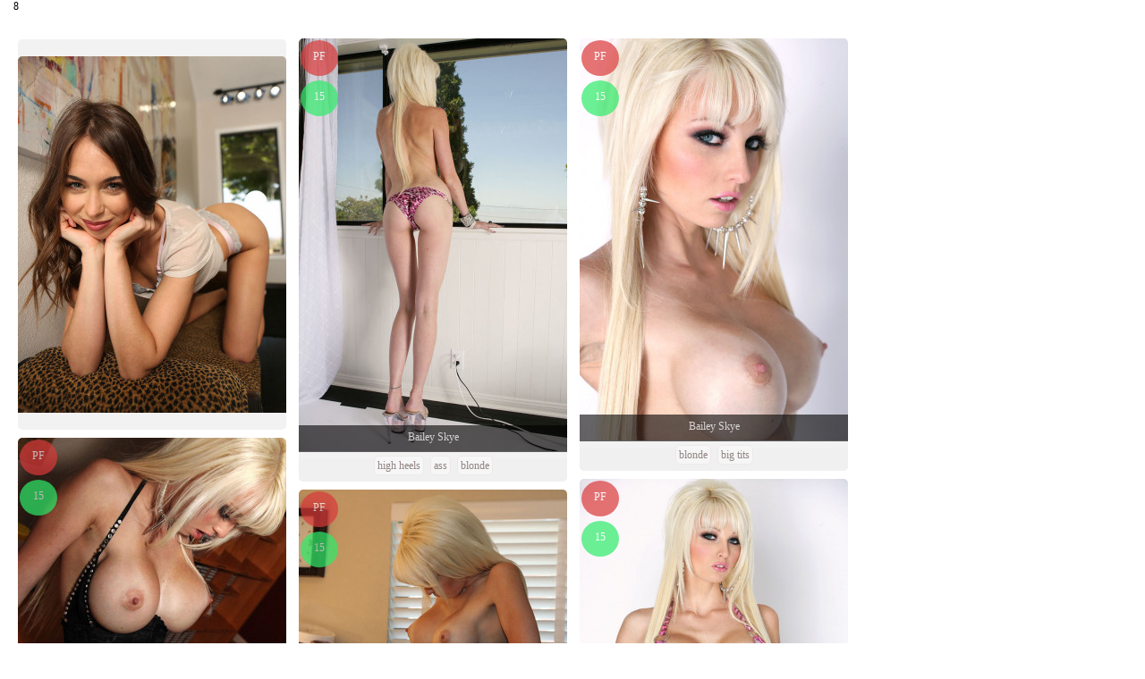

--- FILE ---
content_type: text/html; charset=UTF-8
request_url: https://badassbitch.pics/model/Bailey+Skye
body_size: 1532
content:
<!DOCTYPE html>
<html>
<head>


<style>



.img-wrap {
    position: relative; margin:0px; cursor: default;
    display: inline-block;
    /*  border: 1px red solid;  */
    font-size: 0;
}

.img-wrap .bheart {
    position: absolute;
    top: 2px;
    left: 2px;
    z-index: 100;
    background-color: #FFF;
    padding: 10px 6px 10px 6px;
    color: #000;
    font-weight: bold;
    //cursor: no-drop;
    opacity: .2;
    text-align: center;
    font-size: 32px;
    line-height: 10px;
    border-radius: 50%;
}
.img-wrap .heart {
    position: absolute;
    top: 2px;
    left: 2px;
    z-index: 100;
    background-color: #FFF;
    padding: 10px 6px 10px 6px;
    color: #ff0000;
    font-weight: bold;
    //cursor: no-drop;
    opacity: 1;
    text-align: center;
    font-size: 32px;
    line-height: 10px;
    border-radius: 50%;
}
.img-wrap:hover .heart {
    opacity: 1;
}
.img-wrap:hover .bheart {
    opacity: 1;
}












</style>


<link rel="stylesheet" type="text/css" href="../../css/default.css"/>

      


<title>Badassbitch - Model - Bailey Skye</title>
<meta name="viewport" content="width=device-width, initial-scale=1.0">











</head>
<body>

<div id="container">


















8<div id="grid-container" class="cols"><div id="adv">
<a href="https://e122wr.araxb.com/client?camp=s9&aff_id=3489&source=badassbitch.pics&aff_sub=ts&aff_sub2=native&click_id=z1" target="_blank">
<img src="/photos/s/d1b247fb1ec9ea8540c02583c1c2da8d.jpg" id="d1b247fb1ec9ea8540c02583c1c2da8d" class="gal_img">
</a>
</div>


<div id="gl_container" data-id="252">    
		<div id="gl_site"><span class="ste"><a href="/site/Porn+Fidelity" >PF</a></span></div>
		<div id="gl_pcs"><span class="ste"><a href="/gallery/252#97f3a9ccd67430bf8e09ee18e019bbdc" target="_blank">15</a></span></div>
	<a href="/gallery/252#97f3a9ccd67430bf8e09ee18e019bbdc" target="_blank"><img src="/photos/s/97f3a9ccd67430bf8e09ee18e019bbdc.jpg" data-id="252" alt="Bailey Skye"></a>
				
		<div class="gl_model"><a href="/model/Bailey+Skye" class="mdl" >Bailey Skye</a></div>
		<div id="gl_tags"><a href="/tag/blonde" class="tgs" >blonde</a> <a href="/tag/big+tits" class="tgs" >big tits</a></div>				
	</div><div id="gl_container" data-id="252">    
		<div id="gl_site"><span class="ste"><a href="/site/Porn+Fidelity" >PF</a></span></div>
		<div id="gl_pcs"><span class="ste"><a href="/gallery/252#ecef8ee47534101db2c0ea2a087e7d1e" target="_blank">15</a></span></div>
	<a href="/gallery/252#ecef8ee47534101db2c0ea2a087e7d1e" target="_blank"><img src="/photos/s/ecef8ee47534101db2c0ea2a087e7d1e.jpg" data-id="252" alt="Bailey Skye"></a>
				
		<div class="gl_model"><a href="/model/Bailey+Skye" class="mdl" >Bailey Skye</a></div>
		<div id="gl_tags"><a href="/tag/high+heels" class="tgs" >high heels</a> <a href="/tag/ass" class="tgs" >ass</a> <a href="/tag/blonde" class="tgs" >blonde</a></div>				
	</div><div id="gl_container" data-id="252">    
		<div id="gl_site"><span class="ste"><a href="/site/Porn+Fidelity" >PF</a></span></div>
		<div id="gl_pcs"><span class="ste"><a href="/gallery/252#be978ead6f9ecab8fca5990ff6438e96" target="_blank">15</a></span></div>
	<a href="/gallery/252#be978ead6f9ecab8fca5990ff6438e96" target="_blank"><img src="/photos/s/be978ead6f9ecab8fca5990ff6438e96.jpg" data-id="252" alt="Bailey Skye"></a>
				
		<div class="gl_model"><a href="/model/Bailey+Skye" class="mdl" >Bailey Skye</a></div>
		<div id="gl_tags"><a href="/tag/big+tits" class="tgs" >big tits</a> <a href="/tag/blonde" class="tgs" >blonde</a></div>				
	</div><div id="gl_container" data-id="252">    
		<div id="gl_site"><span class="ste"><a href="/site/Porn+Fidelity" >PF</a></span></div>
		<div id="gl_pcs"><span class="ste"><a href="/gallery/252#479b63769b2d499b40794f02fc95b8bd" target="_blank">15</a></span></div>
	<a href="/gallery/252#479b63769b2d499b40794f02fc95b8bd" target="_blank"><img src="/photos/s/479b63769b2d499b40794f02fc95b8bd.jpg" data-id="252" alt="Bailey Skye"></a>
				
		<div class="gl_model"><a href="/model/Bailey+Skye" class="mdl" >Bailey Skye</a></div>
		<div id="gl_tags"><a href="/tag/blonde" class="tgs" >blonde</a> <a href="/tag/big+tits" class="tgs" >big tits</a></div>				
	</div><div id="gl_container" data-id="252">    
		<div id="gl_site"><span class="ste"><a href="/site/Porn+Fidelity" >PF</a></span></div>
		<div id="gl_pcs"><span class="ste"><a href="/gallery/252#b474927d7f75d40060373c378c126454" target="_blank">15</a></span></div>
	<a href="/gallery/252#b474927d7f75d40060373c378c126454" target="_blank"><img src="/photos/s/b474927d7f75d40060373c378c126454.jpg" data-id="252" alt="Bailey Skye"></a>
				
		<div class="gl_model"><a href="/model/Bailey+Skye" class="mdl" >Bailey Skye</a></div>
		<div id="gl_tags"><a href="/tag/blonde" class="tgs" >blonde</a> <a href="/tag/bikini" class="tgs" >bikini</a></div>				
	</div></div><div id="pagination"><ul class="pagination"><li><span class="currentpage">1</span></li><li><a href="/model/Bailey+Skye/2">2</a></li></ul></div>





</div>

<!-- Matomo -->
<script type="text/javascript">
  var _paq = _paq || [];
  /* tracker methods like "setCustomDimension" should be called before "trackPageView" */
  _paq.push(['trackPageView']);
  _paq.push(['enableLinkTracking']);
  (function() {
    var u="//badassbitch.website/analytics/";
    _paq.push(['setTrackerUrl', u+'piwik.php']);
    _paq.push(['setSiteId', '7']);
    var d=document, g=d.createElement('script'), s=d.getElementsByTagName('script')[0];
    g.type='text/javascript'; g.async=true; g.defer=true; g.src=u+'piwik.js'; s.parentNode.insertBefore(g,s);
  })();
</script>
<!-- End Matomo Code --></body>
</html>

--- FILE ---
content_type: text/css
request_url: https://badassbitch.pics/css/default.css
body_size: 2040
content:
body {margin: 0px auto;
    font-family: Comic Sans MS; color: #000; 
	font-size: 12px;
	font-weight: normal;
}

a:link, a:active, a:hover, a:visited {
    font-family: Comic Sans MS; color: #000; 
	font-size: 12px;
	font-weight: normal; text-decoration:none;
}

a:-webkit-any-link {
    font-family: Comic Sans MS; color: #fff; 
	font-size: 12px;
	font-weight: normal; text-decoration:none;
}






a.simple:link, a.simple:active, a.simple:hover, a.simple:visited {
    font-family: Comic Sans MS; color: #000; 
	font-size: 12px;
	font-weight: normal; text-decoration:underline;
}



#queued_galleries{
width:1250px; height:auto; float:left; margin-bottom:25px;
}


#id{
width:60px; height:20px;
background-color: #fff; margin:2px; float:left;

}



#queued_galleries_bg{
width:1250px; height:auto; float:left; 
background-color: #f5f5f5; margin:2px;

}




#added{
width:100px; height:20px;  margin:2px; float:left; margin-left:20px;

}

#orig_date{
width:100px; height:20px;  margin:2px; float:left; margin-left:20px;

}

#orig_url{
width:650px; height:20px; background-color: #fff; margin:2px; float:left; margin-left:30px;

}



#scan{
width:30px; height:20px;  margin:2px; float:left; margin-left:20px;

}

a.scan:link, a.scan:active, a.scan:hover, a.scan:visited {
    font-family: Comic Sans MS; color: #000; 
	font-size: 12px;
	font-weight: normal; text-decoration:underline;
}


#delete{
width:30px; height:20px;  margin:2px; float:left; margin-left:25px;

}



#save{
width:30px; height:20px;  margin:2px; float:left; margin-left:20px;

}










a.errormsg:link, a.errormsg:active, a.errormsg:hover, a.errormsg:visited {
    font-family: Comic Sans MS; color: #ff0000; 
	font-size: 12px;
	font-weight: normal; text-decoration:none;

}









@media screen and (max-width: 600px){
    ul.topnav li {float: none;}
}

.topnav, a.topnav:link, a.topnav:active, a.topnav:hover, a.topnav:visited, a.topnav:focus {
    font-family: Comic Sans MS; color: #fff; 
	font-size: 12px;
	font-weight: normal; text-decoration:none;
}




ul {
    list-style-type: none;
    margin: 0;
    padding: 0;
    overflow: hidden;
    background-color: #5f5f5f;
}

li {
    float: left;
}

li a, .dropbtn {
    display: inline-block;
     
    text-align: center;
    padding: 14px 16px;
    text-decoration: none;
}

li a:hover, .dropdown:hover .dropbtn {
    background-color: #4CAF50;
}

li.dropdown {
    display: inline-block; 
}

.dropdown-content {
    display: none;
    position: absolute; 
    background-color: #f9f9f9;
    min-width: 160px;
    box-shadow: 0px 8px 16px 0px rgba(0,0,0,0.2);
    z-index: 1;
}

.dropdown-content a {
    color: black;
    padding: 12px 16px;
    text-decoration: none;
    display: block;
    text-align: left;
}

.dropdown-content a:hover {background-color: #f1f1f1}

.dropdown:hover .dropdown-content {
    display: block; 
}


/* menu end */






a img
{
	border: none; cursor: pointer; border-radius:5px 5px 0 0; z-index: 1;  margin-top: -16px;
}

a img:hover {
    opacity: .7;
}



/*   */
h1 {
font-size: 100%;
color: #000000;
}

table {
    width: 100%;
}
th {
    background-color: #7f7f7f;
    color: white; text-align: left;font-weight: normal; padding: 5px;
}

tr:nth-child(even){background-color: #f2f2f2; height:40px}

.button {
    background-color: #4CAF50; /* Green */
    border: none;
    color: white;
    padding: 10px 22px;
    text-align: center;
    text-decoration: none;
    display: inline-block;
    font-size: 16px;
}
.button:hover {
    box-shadow: 0 12px 16px 0 rgba(0,0,0,0.24), 0 17px 50px 0 rgba(0,0,0,0.19);
}

select {
	display: inline;
	padding: 6px 35px 6px 6px!important;
	max-width: 100%; height: auto !important;
	border: 1px solid #e3e3e3; border-radius: 3px;
	background: url("https://image.ibb.co/iMeAJv/selectbox_arrow.png") right center no-repeat;
	background-color: #fff; color: #444444; font-size: 15px;
	line-height: 16px !important;
	appearance: none; /* this is must */
	-webkit-appearance: none;
	-moz-appearance: none; } /* body select.select_box option */
	body select option { padding: 0 4px; font-size:15px;} /* for IE and Edge */
	select::-ms-expand { display: none; }
	select:disabled::-ms-expand { background: #f60; }


input {
	border: 1px solid #e3e3e3; border-radius: 3px;padding: 6px 12px; font-size:15px;
}
	input[type="file"] {
	    display: none;
	}
	.custom-file-upload {
	    border: 1px solid #e3e3e3; border-radius: 3px;font-size:15px;
	    display: inline-block;
	    padding: 6px 12px;

	}













	#pagination { width:auto; height:auto; text-align:center; clear:both; margin-top:20px; }
	.pagination {margin:0 auto;clear:both; padding:1px;  text-align:center; background-color:#e9e9e9; border-radius:6px;}
	.pagination ul {margin:0; padding:0; text-align:center;   }
	.pagination li {
		list-style-type: none;
		display: inline-block;  margin-top:10px; margin-bottom:10px;
		padding-bottom: 0px; float:none;
	}
	.pagination a {padding:2px 10px; border:2px solid #fff; border-radius:4px; text-decoration:none; color:#626262; background-color:#fff;  margin-right:5px;
	   -moz-box-shadow:    inset 0 0 10px #ccc;
	   -webkit-box-shadow: inset 0 0 10px #ccc;
	    box-shadow:        inset 0 0 10px #fff;}

	.pagination a:hover, .pagination a:active {border:2px solid #fff; color: #000; background-color:#e5e5e5; }

	.pagination span.currentpage {background-color:#e5e5e5; border-color:#fff; border-radius:4px;  cursor:default; color:#000; cursor:not-allowed;}
	.pagination span {padding:2px 10px; border:2px solid #fff; border-radius:4px; text-decoration:none; color:#626262; background-color:#fff;  margin-right:5px;
	   -moz-box-shadow:    inset 0 0 10px #ccc;
	   -webkit-box-shadow: inset 0 0 10px #ccc;
	    box-shadow:        inset 0 0 10px #fff;}



@media screen and (min-width: 313px) {
#grid-container {
   width: 100%;
    max-width: 313px;
    margin: 2em auto;  
}

.cols {
    -moz-column-count:1; 
    -moz-column-gap: 0.5%;
    -moz-column-width: 30%;
    -webkit-column-count:1;
    -webkit-column-gap: 0.5%;
    -webkit-column-width: 30%;
    column-count: 1;
    column-gap: 0.5%;
    column-width: 30%; 
}
}



@media screen and (min-width: 625px) {
#grid-container {
   width: 100%;
    max-width: 625px;
    margin: 2em auto;  
}

.cols {
    -moz-column-count:2; 
    -moz-column-gap: 0.5%;
    -moz-column-width: 30%;
    -webkit-column-count:2;
    -webkit-column-gap: 0.5%;
    -webkit-column-width: 30%;
    column-count: 2;
    column-gap: 0.5%;
    column-width: 30%; 
}
}



@media screen and (min-width: 938px) {
#grid-container {
   width: 100%;
    max-width: 938px;
    margin: 2em auto;  
}

.cols {
    -moz-column-count:3; 
    -moz-column-gap: 0.5%;
    -moz-column-width: 30%;
    -webkit-column-count:3;
    -webkit-column-gap: 0.5%;
    -webkit-column-width: 30%;
    column-count: 3;
    column-gap: 0.5%;
    column-width: 30%; 
}
}


@media screen and (min-width: 1250px) {

#container {
	width: 1250px; height:auto; 
	margin: 0px auto; 
}

#grid-container {
   width: 100%;
    max-width: 1250px;
    margin: 2em auto;  
}

.cols {
    -moz-column-count:4; 
    -moz-column-gap: 0.5%;
    -moz-column-width: 30%;
    -webkit-column-count:4;
    -webkit-column-gap: 0.5%;
    -webkit-column-width: 30%;
    column-count: 4;
    column-gap: 0.5%;
    column-width: 30%; 
}
}


#gl_container { margin:5px; display:inline-block; background-color:#f2f2f2; border-radius:5px; text-align:center; }

#gl_site {
    position: relative; margin:0px; cursor: default;   top: -10px; left: -147px;  
    display: inline-block;
    /*  border: 1px red solid;  */
    font-size: 0;
}
#gl_site .ste{ position: absolute; width:30px; height:20px; background: rgb(218, 57, 57); color:#e4dada; font-size: 14px; z-index: 2; border-radius: 50%; padding: 10px 6px 10px 6px;  opacity: .7;}
#gl_site:hover .ste{ opacity: .4; }



#gl_pcs {
    position: relative; margin:0px; cursor: default;   top: 35px; left: -150px;  
    display: inline-block;
    /*  border: 1px red solid;  */
    font-size: 0;
}
#gl_pcs .ste{ position: absolute; width:30px; height:20px; background: rgb(46, 236, 106); color:#6b3737e6; font-size: 14px; z-index: 2; border-radius: 50%; padding: 10px 6px 10px 6px;  opacity: .7;}
#gl_pcs:hover .ste{ opacity: .4; }






.gl_model { position: relative; margin:0px; padding: 5px; height:20px; background: rgba(0,0,0,.6); color:#ffffff9e; top: -33px; font-size: 14px; z-index: 2;}
.gl_model:hover { opacity: .6; }


#gl_tags { width:auto; height:25px; padding:0px; margin-top:-25px; background-color:#f0f0f0; border-radius:0 0 5px 5px; }


a.tgs { font-size: 12px; text-decoration:none; cursor: pointer; background: rgba(255, 255, 255, 0.38); border-radius: 5px; border:1px solid #efe9e9; }
a.tgs:link, a.tgs:active, a.tgs:hover, a.tgs:visited { color: #715f5fc2; margin:2px; padding:3px;}

a.mdl { font-size: 12px; text-decoration:none; cursor: pointer; }
a.mdl:link, a.mdl:active, a.mdl:hover, a.mdl:visited { color: #ffffffc2; margin:2px; padding:3px;}






#mdl_bx_c { margin:5px; padding:25px 0 15px 0; display:inline-block; background-color:#f2f2f2; border-radius:5px; text-align:center; width:300px;}
#mdl_m { display:inline-block; width:auto; height:25px; padding:0px; margin-top:-25px; background-color:#f0f0f0; border-radius:0 0 5px 5px; }
a.mdls { font-size: 12px; text-decoration:none; cursor: pointer; background: rgba(255, 255, 255, 0.38); border-radius: 5px; border:1px solid #efe9e9; }
a.mdls:link, a.mdls:active, a.mdls:hover, a.mdls:visited { color: #715f5fc2; margin:2px; padding:3px;}







#adv { width:300px; height:auto; margin:5px; padding: 35px 0 15px 0; display:inline-block; background-color:#f2f2f2; border-radius:5px; text-align:center;}
